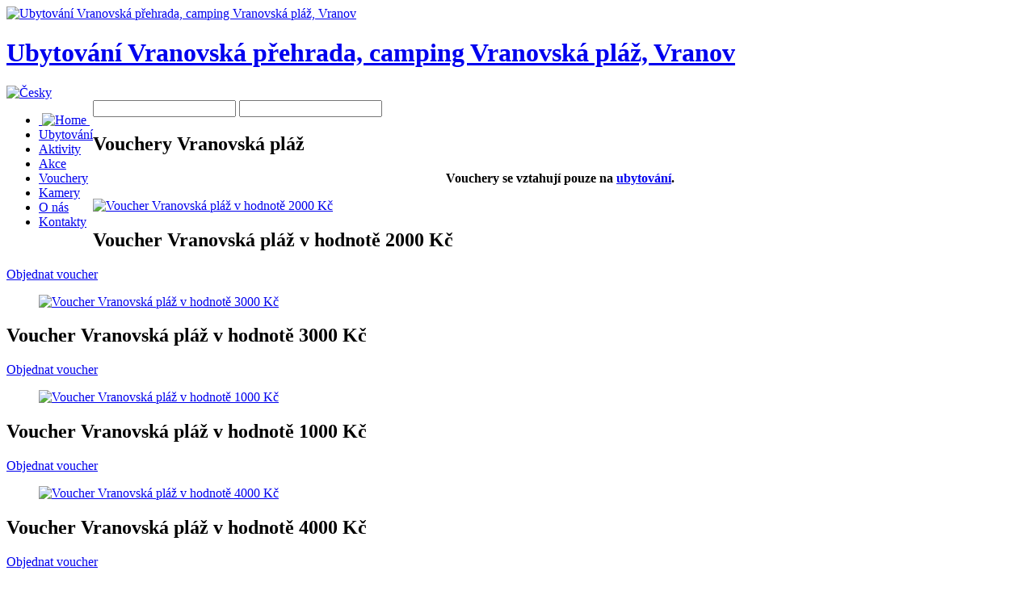

--- FILE ---
content_type: text/html; charset=utf-8
request_url: https://www.vranovska-plaz.cz/cs/vouchery/
body_size: 10825
content:
<!DOCTYPE html>
<html xmlns="http://www.w3.org/1999/xhtml" xml:lang="cs-cz" lang="cs-cz" >
  <head>
  <!-- Google Tag Manager -->
<script>(function(w,d,s,l,i){w[l]=w[l]||[];w[l].push({'gtm.start':
new Date().getTime(),event:'gtm.js'});var f=d.getElementsByTagName(s)[0],
j=d.createElement(s),dl=l!='dataLayer'?'&l='+l:'';j.async=true;j.src=
'https:///gtm.js?id='+i+dl;f.parentNode.insertBefore(j,f);
})(window,document,'script','dataLayer','GTM-MJKV5N');</script>
<!-- End Google Tag Manager -->
        <link href='//fonts.googleapis.com/css?family=Roboto:400,700,500,300,300italic,100italic' rel='stylesheet' type='text/css'>
    <base href="https://www.vranovska-plaz.cz/cs/vouchery/" />
	<meta http-equiv="content-type" content="text/html; charset=utf-8" />
	<meta name="keywords" content="vranovská přehrada, ubytování, vranovská pláž, vranov, dovolená u vody, rodinná dovolená, dovolená s dětmi, aktivní dovolená, letní dovolená, dovolená v ČR, dovolená v České republice, levná dovolená, kemp v okolí Znojma, kemp na jižní Moravě" />
	<meta name="author" content="HSdesign - www.hsdesign.cz" />
	<meta name="robots" content="index, follow" />
	<meta name="description" content="Ubytování a rekreace na Vranovské přehradě. Camping Vranovská pláž nabízí několik typů ubytování pro rodiny s dětmi, skupiny i jednotlivce ve svém rozlehlém rekreačním areálu na hlavní pláži Vranovské přehrady." />
	<meta name="generator" content="Joomla! - Open Source Content Management" />
	<title>Vouchery | Ubytování Vranovská přehrada, camping Vranovská pláž, Vranov</title>
	<link href="/templates/theme3145/favicon.ico" rel="shortcut icon" type="image/vnd.microsoft.icon" />
	<link href="/plugins/system/jcemediabox/css/jcemediabox.css?08ebf8a171d1a19317c2b1b68ebfed96" rel="stylesheet" type="text/css" />
	<link href="/plugins/system/jcemediabox/themes/squeeze/css/style.css?d5bde8f4c052e876b5776d7ab1e7b655" rel="stylesheet" type="text/css" />
	<link href="/plugins/system/jce/css/content.css?badb4208be409b1335b815dde676300e" rel="stylesheet" type="text/css" />
	<link href="/templates/theme3145/css/layout.css" rel="stylesheet" type="text/css" />
	<link href="/templates/theme3145/css/jquery.fancybox.css" rel="stylesheet" type="text/css" />
	<link href="/templates/theme3145/css/jquery.fancybox-buttons.css" rel="stylesheet" type="text/css" />
	<link href="/templates/theme3145/css/jquery.fancybox-thumbs.css" rel="stylesheet" type="text/css" />
	<link href="/templates/theme3145/css/template.css" rel="stylesheet" type="text/css" />
	<link href="/media/mod_falang/css/template.css" rel="stylesheet" type="text/css" />
	<link href="/modules/mod_djmegamenu/assets/css/animations.css" rel="stylesheet" type="text/css" />
	<link href="/modules/mod_djmegamenu/assets/css/offcanvas.css" rel="stylesheet" type="text/css" />
	<link href="/modules/mod_djmegamenu/mobilethemes/light/djmobilemenu.css" rel="stylesheet" type="text/css" />
	<link href="//maxcdn.bootstrapcdn.com/font-awesome/4.5.0/css/font-awesome.min.css" rel="stylesheet" type="text/css" />
	<link href="/modules/mod_universal_ajaxlivesearch/cache/267/89a928d50783ebda9882c1a1162b5fb4.css" rel="stylesheet" type="text/css" />
	<link href="/plugins/system/gdpr/assets/css/cookieconsent.min.css" rel="stylesheet" type="text/css" />
	<link href="/plugins/system/gdpr/assets/css/jquery.fancybox.min.css" rel="stylesheet" type="text/css" />
	<style type="text/css">

			#dj-megamenu212mobile { display: none; }
		@media (max-width: 1050px) {
			#dj-megamenu212, #dj-megamenu212sticky, #dj-megamenu212placeholder { display: none; }
			#dj-megamenu212mobile { display: block; }
		}
	div.cc-window.cc-floating{max-width:32em}@media(max-width: 639px){div.cc-window.cc-floating:not(.cc-center){max-width: none}}div.cc-window, span.cc-cookie-settings-toggler{font-size:12px}div.cc-revoke{font-size:14px}div.cc-settings-label,span.cc-cookie-settings-toggle{font-size:10px}div.cc-window.cc-banner{padding:1em 1.8em}div.cc-window.cc-floating{padding:2em 1.8em}input.cc-cookie-checkbox+span:before, input.cc-cookie-checkbox+span:after{border-radius:0px}div.cc-center,div.cc-floating,div.cc-checkbox-container,div.gdpr-fancybox-container div.fancybox-content,ul.cc-cookie-category-list li,fieldset.cc-service-list-title legend{border-radius:0px}div.cc-window a.cc-btn,span.cc-cookie-settings-toggle{border-radius:0px}div.cc-window span.cc-header p {
	margin-bottom: 0 !important;
}
span.cc-header + span.cc-message span.cc-message-text {
	display: block !important;
}
div.cc-window, span.cc-cookie-settings-toggler {
  line-height: 18px !important;
}
span.cc-message span.cc-cookie-settings-toggle {
  border-width: 0 !important;
  margin-top: 14px !important;
}
.cc-btn {
  border-width: 0 !important;
}
div.cc-checkbox-container:not(:last-child) a {
  border-right: 0 solid #FFF !important;
}
a.cc-link label {
  font-size: 13px !important;
}
div.cc-checkboxes-container a:not(.cc-btn) {
  margin: 0 0 0 2px !important;
  padding: 3px 6px 0 5px !important;
}
	</style>
	<script type="application/json" class="joomla-script-options new">{"csrf.token":"6e63b2be0b83b908ddf36a86e34b4fa9","system.paths":{"root":"","base":""}}</script>
	<script src="/media/jui/js/jquery.min.js?be88a1a421b73fef151c2e0cb8cfb0df" type="text/javascript"></script>
	<script src="/media/jui/js/jquery-noconflict.js?be88a1a421b73fef151c2e0cb8cfb0df" type="text/javascript"></script>
	<script src="/media/jui/js/jquery-migrate.min.js?be88a1a421b73fef151c2e0cb8cfb0df" type="text/javascript"></script>
	<script src="/media/system/js/caption.js?be88a1a421b73fef151c2e0cb8cfb0df" type="text/javascript"></script>
	<script src="/media/jui/js/bootstrap.min.js?be88a1a421b73fef151c2e0cb8cfb0df" type="text/javascript"></script>
	<script src="/media/system/js/core.js?be88a1a421b73fef151c2e0cb8cfb0df" type="text/javascript"></script>
	<script src="/plugins/system/jcemediabox/js/jcemediabox.js?bab2623533a38959d58ee39b77ca85cd" type="text/javascript"></script>
	<script src="/modules/mod_djmegamenu/assets/js/jquery.djmegamenu.js" type="text/javascript" defer="defer"></script>
	<script src="/modules/mod_djmegamenu/assets/js/jquery.djmobilemenu.js" type="text/javascript" defer="defer"></script>
	<script src="/modules/mod_universal_ajaxlivesearch/engine/dojo.js" type="text/javascript"></script>
	<script src="https://ajax.googleapis.com/ajax/libs/dojo/1.6/dojo/dojo.xd.js" type="text/javascript"></script>
	<script src="/modules/mod_universal_ajaxlivesearch/cache/267/37e041ffe33ac3a03cda5f5bea7534da.js" type="text/javascript"></script>
	<script src="/plugins/system/gdpr/assets/js/jquery.fancybox.min.js" type="text/javascript" defer="defer"></script>
	<script src="/plugins/system/gdpr/assets/js/cookieconsent.min.js" type="text/javascript" defer="defer"></script>
	<script src="/plugins/system/gdpr/assets/js/init.js" type="text/javascript" defer="defer"></script>
	<script type="text/javascript">
jQuery(window).on('load',  function() {
				new JCaption('img.caption');
			});JCEMediaBox.init({popup:{width:"",height:"",legacy:0,lightbox:0,shadowbox:0,resize:1,icons:1,overlay:1,overlayopacity:0.8,overlaycolor:"#000000",fadespeed:500,scalespeed:500,hideobjects:0,scrolling:"fixed",close:2,labels:{'close':'Zavřít','next':'Další','previous':'Předchozí','cancel':'Stornovat','numbers':'{$current} z {$total}'},cookie_expiry:"",google_viewer:0,pdfjs:0},tooltip:{className:"tooltip",opacity:0.8,speed:150,position:"br",offsets:{x: 16, y: 16}},base:"/",imgpath:"plugins/system/jcemediabox/img",theme:"squeeze",themecustom:"",themepath:"plugins/system/jcemediabox/themes"});jQuery(function($){ initTooltips(); $("body").on("subform-row-add", initTooltips); function initTooltips (event, container) { container = container || document;$(container).find(".hasTooltip").tooltip({"html": true,"container": "body"});} });
	(function(){
		var cb = function() {
			var add = function(css) {
				var ss = document.styleSheets;
			    for (var i = 0; i < ss.length; i++) {
			        if (ss[i].href == css) return;
			    }
				var l = document.createElement('link'); l.rel = 'stylesheet';
				l.href = css;
				var h = document.getElementsByTagName('head')[0]; h.appendChild(l);
			}
			add('/media/djextensions/css/animate.min.css');
			add('/media/djextensions/css/animate.ext.css');
		};
		var raf = requestAnimationFrame || mozRequestAnimationFrame || webkitRequestAnimationFrame || msRequestAnimationFrame;
		if (raf) raf(cb);
		else window.addEventListener('load', cb);
	})();var gdprConfigurationOptions = { complianceType: 'opt-out',
																			  cookieConsentLifetime: 365,
																			  cookieConsentSamesitePolicy: 'None',
																			  cookieConsentSecure: 0,
																			  disableFirstReload: 0,
																	  		  blockJoomlaSessionCookie: 1,
																			  blockExternalCookiesDomains: 0,
																			  externalAdvancedBlockingModeCustomAttribute: '',
																			  allowedCookies: '_ga',
																			  blockCookieDefine: 0,
																			  autoAcceptOnNextPage: 0,
																			  revokable: 1,
																			  lawByCountry: 1,
																			  checkboxLawByCountry: 1,
																			  blockPrivacyPolicy: 0,
																			  cacheGeolocationCountry: 0,
																			  countryAcceptReloadTimeout: 1000,
																			  usaCCPARegions: null,
																			  countryEnableReload: 1,
																			  customHasLawCountries: [""],
																			  dismissOnScroll: 0,
																			  dismissOnTimeout: 0,
																			  containerSelector: 'body',
																			  hideOnMobileDevices: 0,
																			  autoFloatingOnMobile: 0,
																			  autoFloatingOnMobileThreshold: 1024,
																			  autoRedirectOnDecline: 0,
																			  autoRedirectOnDeclineLink: '',
																			  showReloadMsg: 0,
																			  showReloadMsgText: 'Applying preferences and reloading the page...',
																			  defaultClosedToolbar: 0,
																			  toolbarLayout: 'basic-header',
																			  toolbarTheme: 'block',
																			  toolbarButtonsTheme: 'allow_first',
																			  revocableToolbarTheme: 'basic',
																			  toolbarPosition: 'bottom-left',
																			  toolbarCenterTheme: 'compact',
																			  revokePosition: 'revoke-top',
																			  toolbarPositionmentType: 1,
																			  positionCenterSimpleBackdrop: 0,
																			  positionCenterBlurEffect: 0,
																			  preventPageScrolling: 0,
																			  popupEffect: 'fade',
																			  popupBackground: '#000000',
																			  popupText: '#ffffff',
																			  popupLink: '#ffffff',
																			  buttonBackground: '#ffffff',
																			  buttonBorder: '#ffffff',
																			  buttonText: '#333333',
																			  highlightOpacity: '100',
																			  highlightBackground: '#333333',
																			  highlightBorder: '#333333',
																			  highlightText: '#ffffff',
																			  highlightDismissBackground: '#333333',
																		  	  highlightDismissBorder: '#333333',
																		 	  highlightDismissText: '#ffffff',
																			  hideRevokableButton: 0,
																			  hideRevokableButtonOnscroll: 0,
																			  customRevokableButton: 0,
																			  customRevokableButtonAction: 0,
																			  headerText: 'Používáme soubory cookies!',
																			  messageText: 'Tyto webové stránky používají soubory cookies a další sledovací nástroje s cílem vylepšení uživatelského prostředí, zobrazení přizpůsobeného obsahu a reklam, analýzy návštěvnosti webových stránek a zjištění zdroje návštěvnosti.',
																			  denyMessageEnabled: 0, 
																			  denyMessage: 'Odmítli jste soubory cookie, pro zajištění nejlepšího zážitku na tomto webu prosím odsouhlaste používání souborů cookie.',
																			  placeholderBlockedResources: 0, 
																			  placeholderBlockedResourcesAction: '',
																	  		  placeholderBlockedResourcesText: 'You must accept cookies and reload the page to view this content',
																			  placeholderIndividualBlockedResourcesText: 'You must accept cookies from {domain} and reload the page to view this content',
																			  placeholderIndividualBlockedResourcesAction: 0,
																			  placeholderOnpageUnlock: 0,
																			  scriptsOnpageUnlock: 0,
																			  dismissText: 'Mám to!',
																			  allowText: 'Uložit a zavřít',
																			  denyText: 'Odmítnout vše',
																			  cookiePolicyLinkText: 'Nastavení cookies',
																			  cookiePolicyLink: 'javascript:void(0)',
																			  cookiePolicyRevocableTabText: 'Nastavení cookies',
																			  privacyPolicyLinkText: 'Privacy policy',
																			  privacyPolicyLink: 'javascript:void(0)',
																			  enableGdprBulkConsent: 0,
																			  enableCustomScriptExecGeneric: 0,
																			  customScriptExecGeneric: '',
																			  categoriesCheckboxTemplate: 'cc-checkboxes-filled',
																			  toggleCookieSettings: 1,
																			  toggleCookieSettingsLinkedView: 0,
 																			  toggleCookieSettingsLinkedViewSefLink: '/component/gdpr?lang=cs',
																	  		  toggleCookieSettingsText: '<span class="cc-cookie-settings-toggle">Upravit předvolby <span class="cc-cookie-settings-toggler">&#x25EE;</span></span>',
																			  toggleCookieSettingsButtonBackground: '#333333',
																			  toggleCookieSettingsButtonBorder: '#ffffff',
																			  toggleCookieSettingsButtonText: '#ffffff',
																			  showLinks: 0,
																			  blankLinks: '_blank',
																			  autoOpenPrivacyPolicy: 0,
																			  openAlwaysDeclined: 1,
																			  cookieSettingsLabel: 'Nastavení cookies:',
															  				  cookieSettingsDesc: '<p>Kliknutím na zaškrtávací políčka vyberte, jaký druh souborů cookie chcete zakázat. Kliknutím na název kategorie zobrazíte další informace o používaných souborech cookie.</p>',
																			  cookieCategory1Enable: 1,
																			  cookieCategory1Name: 'Technické cookies',
																			  cookieCategory1Locked: 1,
																			  cookieCategory2Enable: 1,
																			  cookieCategory2Name: 'Preferenční cookies',
																			  cookieCategory2Locked: 0,
																			  cookieCategory3Enable: 1,
																			  cookieCategory3Name: 'Statistické cookies',
																			  cookieCategory3Locked: 0,
																			  cookieCategory4Enable: 1,
																			  cookieCategory4Name: 'Marketingové cookies',
																			  cookieCategory4Locked: 0,
																			  cookieCategoriesDescriptions: {},
																			  alwaysReloadAfterCategoriesChange: 0,
																			  preserveLockedCategories: 1,
																			  declineButtonBehavior: 'hard',
																			  reloadOnfirstDeclineall: 0,
																			  trackExistingCheckboxSelectors: '',
															  		  		  trackExistingCheckboxConsentLogsFormfields: 'name,email,subject,message',
																			  allowallShowbutton: 1,
																			  allowallText: 'Povolit vše',
																			  allowallButtonBackground: '#ffffff',
																			  allowallButtonBorder: '#ffffff',
																			  allowallButtonText: '#000000',
																			  allowallButtonTimingAjax: 'fast',
																			  includeAcceptButton: 0,
																			  trackConsentDate: 0,
																			  execCustomScriptsOnce: 1,
																			  optoutIndividualResources: 0,
																			  blockIndividualResourcesServerside: 0,
																			  disableSwitchersOptoutCategory: 0,
																			  allowallIndividualResources: 1,
																			  blockLocalStorage: 0,
																			  blockSessionStorage: 0,
																			  externalAdvancedBlockingModeTags: 'script,source',
																			  enableCustomScriptExecCategory1: 0,
																			  customScriptExecCategory1: '',
																			  enableCustomScriptExecCategory2: 0,
																			  customScriptExecCategory2: '',
																			  enableCustomScriptExecCategory3: 0,
																			  customScriptExecCategory3: '',
																			  enableCustomScriptExecCategory4: 0,
																			  customScriptExecCategory4: '',
																			  enableCustomDeclineScriptExecCategory1: 0,
																			  customScriptDeclineExecCategory1: '',
																			  enableCustomDeclineScriptExecCategory2: 0,
																			  customScriptDeclineExecCategory2: '',
																			  enableCustomDeclineScriptExecCategory3: 0,
																			  customScriptDeclineExecCategory3: '',
																			  enableCustomDeclineScriptExecCategory4: 0,
																			  customScriptDeclineExecCategory4: '',
																			  enableCMPStatistics: 0,
																			  enableCMPAds: 0,																			  
																			  debugMode: 0
																		};var gdpr_ajax_livesite='https://www.vranovska-plaz.cz/';var gdpr_enable_log_cookie_consent=1;var gdprUseCookieCategories=1;var gdpr_ajaxendpoint_cookie_category_desc='https://www.vranovska-plaz.cz/index.php?option=com_gdpr&task=user.getCookieCategoryDescription&format=raw&lang=cs';var gdprCookieCategoryDisabled2=1;var gdprCookieCategoryDisabled3=1;var gdprCookieCategoryDisabled4=1;var gdprJSessCook='2c4fd1adf1ecbdc43e25d07d59c23bad';var gdprJSessVal='dcd06e1b83d71fd5b3e23e5e80f83d36';var gdprJAdminSessCook='5da6a10574eb7f5f428c5927c168c2fd';var gdprPropagateCategoriesSession=1;var gdprAlwaysPropagateCategoriesSession=1;var gdprFancyboxWidth=700;var gdprFancyboxHeight=800;var gdprCloseText='Close';
	</script>
	<!-- Perfect Link with Article Images on Facebook PRO -->
	<meta property="og:title" content="Vouchery"/>
	<meta property="og:type" content="article"/>
	<meta property="og:url" content="https://www.vranovska-plaz.cz/cs/vouchery/"/>
	<meta property="og:site_name" content="Ubytování Vranovská přehrada, camping Vranovská pláž, Vranov"/>
	<meta property="og:image" content="https://www.vranovska-plaz.cz/images/logo-camp.png"/>
	<link rel="alternate" href="https://www.vranovska-plaz.cz/cs/vouchery/" hreflang="cs" />
	<link rel="alternate" href="https://www.vranovska-plaz.cz/cs/vouchery/"  hreflang="x-default" />
	<link rel="alternate" href="https://www.vranovska-plaz.cz/en/vouchers.html" hreflang="en" />
	<link rel="alternate" href="https://www.vranovska-plaz.cz/de/voucher.html" hreflang="de" />
	<script type="text/javascript">
  dojo.addOnLoad(function(){
      document.search = new AJAXSearchflat({
        id : '267',
        node : dojo.byId('offlajn-ajax-search267'),
        searchForm : dojo.byId('search-form267'),
        textBox : dojo.byId('search-area267'),
        suggestBox : dojo.byId('suggestion-area267'),
        searchButton : dojo.byId('ajax-search-button267'),
        closeButton : dojo.byId('search-area-close267'),
        searchCategories : dojo.byId('search-categories267'),
        productsPerPlugin : 3,
        dynamicResult : '0',
        searchRsWidth : 250,
        searchImageWidth : '347',
        minChars : 2,
        searchBoxCaption : 'Hledat...',
        noResultsTitle : 'Výsledky(0)',
        noResults : 'Nebyly nalezeny žádné výsledky pro hledané slovo!',
        searchFormUrl : '/index.php',
        enableScroll : '1',
        showIntroText: '0',
        scount: '10',
        lang: 'cs',
        stext: 'No results found. Did you mean?',
        moduleId : '267',
        resultAlign : '0',
        targetsearch: '0',
        linktarget: '1',
        keypressWait: '500',
        catChooser : 0,
        searchResult : 1,
        seemoreEnabled : 1,
        seemoreAfter : 30,
        keywordSuggestion : '0',
        seeMoreResults : 'Zobrazit další výsledky...',
        resultsPerPage : '10',
        resultsPadding : '10',
        controllerPrev : 'PŘEDCHOZÍ',
        controllerNext : 'DALŠÍ',
        fullWidth : '1',
        resultImageWidth : '347',
        resultImageHeight : '231',
        showCat : '0',
        voicesearch : '0'
      })
    });</script>

    <!-- Facebook Pixel Code -->
<script>
  !function(f,b,e,v,n,t,s)
  {if(f.fbq)return;n=f.fbq=function(){n.callMethod?
  n.callMethod.apply(n,arguments):n.queue.push(arguments)};
  if(!f._fbq)f._fbq=n;n.push=n;n.loaded=!0;n.version='2.0';
  n.queue=[];t=b.createElement(e);t.async=!0;
  t.src=v;s=b.getElementsByTagName(e)[0];
  s.parentNode.insertBefore(t,s)}(window, document,'script',
  'https://connect.facebook.net/en_US/fbevents.js');
  fbq('init', '363678140817970');
  fbq('track', 'PageView');
</script>
<noscript>
<img height="1" width="1" style="display:none" src="https://www.facebook.com/tr?id=363678140817970&ev=PageView&noscript=1"/>
</noscript>
<!-- End Facebook Pixel Code -->
  </head>
  <body class="body__home shop option-com_content view-category task- itemid-1126 cs-cz">
  <div id="fb-root"></div>
	<script>(function(d, s, id) {
	  var js, fjs = d.getElementsByTagName(s)[0];
	  if (d.getElementById(id)) return;
	  js = d.createElement(s); js.id = id;
	  js.src = "//connect.facebook.net/cs_CZ/sdk.js#xfbml=1&version=v2.8&appId=225940877504254";
	  fjs.parentNode.insertBefore(js, fjs);
	}(document, 'script', 'facebook-jssdk'));</script>
        <!-- Body -->
    <div id="wrapper">
      <div class="wrapper-inner">
      <div class="headerContent">
                <!-- Top -->
        <div id="top">
          <div class="row-container">
            <div class="container-fluid">
              <div class="row-fluid">
                  <!-- Logo -->
                  <div id="logo" class="span3">
                    <a href="https://www.vranovska-plaz.cz/">
                                            <img src="/images/logo.png" alt="Ubytování Vranovská přehrada, camping Vranovská pláž, Vranov">
                      <h1>Ubytování Vranovská přehrada, camping Vranovská pláž, Vranov</h1>
                                          </a>
                  </div>
                  <div class="moduletable flagmenu  span1"><div class="module_container">


<div class="mod-languagesflagmenu  advanced-dropdown">

        <form name="lang" method="post" action="https://www.vranovska-plaz.cz/cs/vouchery/">
    
        <script type="application/javascript">
            jQuery(function() {
                var speed = 150;
                jQuery('div.advanced-dropdown').hover(
                    function()
                    {
                        jQuery(this).find('ul').filter(':not(:animated)').slideDown({duration: speed});
                    },
                    function()
                    {
                        jQuery(this).find('ul').filter(':not(:animated)').slideUp({duration: speed});
                    }
                );
            });
        </script>

        

        <!-- >>> [FREE] >>> -->
                                    <a href="javascript:;" class="langChoose">
                                            <img src="/media/mod_falang/images/cs.gif" alt="Česky" title="Česky" />                                        <span class="caret"></span>
                </a>
                                                                    <ul class="lang-block" style="display: none">
                                                                            <li class="" dir="ltr">
                                                    <a href="/en/vouchers.html">
                                                                    <img src="/media/mod_falang/images//en.gif" alt="English" title="English" />                                                                                                                            </a>
                                            </li>
                                                                <li class="" dir="ltr">
                                                    <a href="/de/voucher.html">
                                                                    <img src="/media/mod_falang/images//de.gif" alt="Deutsch" title="Deutsch" />                                                                                                                            </a>
                                            </li>
                                    </ul>
        <!-- <<< [FREE] <<< -->
    </form>


</div>
</div></div><div class="moduletable pull-left  span7"><div class="module_container"><ul id="dj-megamenu212" class="dj-megamenu dj-megamenu-override pull-left" data-options='{"wrap":null,"animIn":"fadeInUp","animOut":"zoomOut","animSpeed":"normal","openDelay":"250","closeDelay":"500","event":"mouseenter","fixed":"1","offset":"0","theme":"override","direction":"ltr","wcag":"1"}' data-trigger="1050">
<li class="dj-up itemid547 first"><a class="dj-up_a  fullwidth" href="/cs/" ><span >&nbsp;<img src="/images/home.png" alt="Home" />&nbsp;</span></a></li><li class="dj-up itemid743"><a class="dj-up_a" href="/cs/ubytovani/" ><span class="dj-drop" >Ubytování<i class="arrow"></i></span></a></li><li class="dj-up itemid846"><a class="dj-up_a" href="/cs/aktivity/" ><span >Aktivity</span></a></li><li class="dj-up itemid597"><a class="dj-up_a" href="/cs/aktualni-akce/pripravovane-akce.html" ><span >Akce</span></a></li><li class="dj-up itemid1126 current active"><a class="dj-up_a active" href="/cs/vouchery/" ><span >Vouchery</span></a></li><li class="dj-up itemid764"><a class="dj-up_a" href="http://www.vranovska-plaz.cz/cs/camping/virtualni-prohlidka.html" ><span >Kamery</span></a></li><li class="dj-up itemid548"><a class="dj-up_a" href="/cs/camping/" ><span class="dj-drop" >O nás<i class="arrow"></i></span></a></li><li class="dj-up itemid598"><a class="dj-up_a" href="/cs/kontakty/camping-vranovska-plaz.html" ><span >Kontakty</span></a></li></ul>

	<div id="dj-megamenu212stickylogo" class="dj-stickylogo dj-align-left" style="display: none;">
		<a href="https://www.vranovska-plaz.cz/">
			<img src="/images/logo-offcanvas.png" alt="Ubytování Vranovská přehrada, camping Vranovská pláž, Vranov" />
		</a>
	</div>


	<div id="dj-megamenu212mobile" class="dj-megamenu-offcanvas dj-megamenu-offcanvas-light pull-left">
		<a href="#" class="dj-mobile-open-btn"><i class="fa fa-bars"></i></a>
		
		<aside class="dj-offcanvas dj-offcanvas-light pull-left" data-effect="3">
			<div class="dj-offcanvas-top">
				<a href="#" class="dj-offcanvas-close-btn"><i class="fa fa-close"></i></a>
			</div>
						
							<div class="dj-offcanvas-modules">
							<div class="moduletableflagmenu offcanvas">
						


<div class="mod-languagesflagmenu offcanvas">

    


<ul class="lang-block">
    
        
        <!-- >>> [FREE] >>> -->
                    <li class="lang-active" dir="ltr">
                                    <a href="/cs/vouchery/">
                                                    <img src="/media/mod_falang/images/cs.gif" alt="Česky" title="Česky" />                                                                    </a>
                            </li>
                <!-- <<< [FREE] <<< -->
    
        
        <!-- >>> [FREE] >>> -->
                    <li class="" dir="ltr">
                                    <a href="/en/vouchers.html">
                                                    <img src="/media/mod_falang/images/en.gif" alt="English" title="English" />                                                                    </a>
                            </li>
                <!-- <<< [FREE] <<< -->
    
        
        <!-- >>> [FREE] >>> -->
                    <li class="" dir="ltr">
                                    <a href="/de/voucher.html">
                                                    <img src="/media/mod_falang/images/de.gif" alt="Deutsch" title="Deutsch" />                                                                    </a>
                            </li>
                <!-- <<< [FREE] <<< -->
    </ul>

</div>
		</div>
					</div>
						
			<div class="dj-offcanvas-content">			
				<ul class="dj-mobile-nav dj-mobile-light pull-left">
<li class="dj-mobileitem itemid-547"><a class="fullwidth" href="/cs/" >&nbsp;<img src="/images/home.png" alt="Home" />&nbsp;</a></li><li class="dj-mobileitem itemid-743 parent"><a href="/cs/ubytovani/" >Ubytování</a></li><li class="dj-mobileitem itemid-846"><a href="/cs/aktivity/" >Aktivity</a></li><li class="dj-mobileitem itemid-597"><a href="/cs/aktualni-akce/pripravovane-akce.html" >Akce</a></li><li class="dj-mobileitem itemid-1126 current"><a href="/cs/vouchery/" >Vouchery</a></li><li class="dj-mobileitem itemid-764"><a href="http://www.vranovska-plaz.cz/cs/camping/virtualni-prohlidka.html" >Kamery</a></li><li class="dj-mobileitem itemid-548 parent"><a href="/cs/camping/" >O nás</a></li><li class="dj-mobileitem itemid-598"><a href="/cs/kontakty/camping-vranovska-plaz.html" >Kontakty</a></li></ul>
			</div>
			
						
			<div class="dj-offcanvas-end" tabindex="0"></div>
		</aside>
	</div>


</div></div><div class="moduletable searchbox flat  span1"><div class="module_container">
<div id="offlajn-ajax-search267">
  <div class="offlajn-ajax-search-container">
    <form id="search-form267" action="/cs/search.html" method="get" onSubmit="return false;">
    <div class="offlajn-ajax-search-inner">
                <input type="text" name="searchword" id="search-area267" value="" autocomplete="off" />
        <input type="text" name="searchwordsugg" id="suggestion-area267" value="" autocomplete="off" />
        <input type="hidden" name="option" value="com_search" />
              <div id="search-area-close267"></div>
      <div id="ajax-search-button267"><div class="magnifier"></div></div>
      <div class="ajax-clear"></div>
    </div>
  </form>
  <div class="ajax-clear"></div>
  </div>
    </div>
<div class="ajax-clear"></div>
<svg style="position:absolute" height="0" width="0"><filter id="searchblur"><feGaussianBlur in="SourceGraphic" stdDeviation="3"/></filter></svg>
</div></div>
                  
              </div>
            </div>
          </div>
        </div>
                <!-- Header -->
                      </div>
      		<div id="offlajn-ajax-tile-results"></div>         
                        <!-- Main Content row -->
         <div id="content">
          <div class="row-container">
            <div class="container-fluid">
              <div class="content-inner row-fluid">   
                        
                <div id="component" class="span12">
                  <main role="main">
                           
                       
                    <div id="system-message-container">
	</div>
     
                    <style>
		.lrcounter-horizontal-vertical table {
			background: none repeat scroll 0 0 transparent !important;
			border: medium none !important;
			color: #000000 !important;
			margin: 0 !important;
			padding: 0 !important;
			text-align: left !important;
		}
		
		
		.lrcounter-horizontal-vertical table tr, .lrcounter-horizontal-vertical table td {
			background: none repeat scroll 0 0 transparent !important;
			border: medium none !important;
			color: #000000 !important;
			display: inline-table;
			margin-left: 4px !important;
			padding: 0 2px !important;
			text-align: left !important;
			vertical-align: bottom !important;
		}
		iframe, svg {
			max-width: none !important;
		} 
		</style>
		<section class="page-blog page-blog__home shop" itemscope itemtype="http://schema.org/Blog">
		<header class="page_header">
    	<h1>Vouchery Vranovská pláž</h1>
	</header>
		<article class="category_desc">
		<div style="text-align: center;"><strong>Vouchery se vztahují pouze na <span style="text-decoration: underline;"><a href="/cs/ubytovani/">ubytování</a></span>.</strong></div>		<div class="clr"></div>
	</article>
		<div class="items-row cols-2 row-0 row-fluid">
			<div class="span6">
			<article class="item column-1" id="item-702">
			<div class="item_content">
				<!-- Intro image -->
<figure class="item_img img-intro img-intro__none">
		<a href="/cs/vouchery/voucher-vranovska-plaz-2000.html">
			<img src="/images/vouchers/voucher-vp-2000.jpg" alt="Voucher Vranovská pláž v hodnotě 2000 Kč"/>
				</a>
	</figure>
<div class="pic_caption">
	<div class="bord">
	<h2 class="item_title">
		
		Voucher Vranovská pláž v hodnotě 2000 Kč		</h2>
	</div>
</div>
<!-- Introtext -->
<div class="item_introtext">
	</div>
<!-- info BOTTOM -->
	<!-- Tags -->
		<!-- More -->
<a class="btn btn-info" href="/cs/vouchery/voucher-vranovska-plaz-2000.html">
	<span>
		Objednat voucher	</span>
</a>
			</div>
			</article><!-- end item -->
					</div><!-- end spann -->
				<div class="span6">
			<article class="item column-2" id="item-703">
			<div class="item_content">
				<!-- Intro image -->
<figure class="item_img img-intro img-intro__none">
		<a href="/cs/vouchery/voucher-vranovska-plaz-3000.html">
			<img src="/images/vouchers/voucher-vp-3000.jpg" alt="Voucher Vranovská pláž v hodnotě 3000 Kč"/>
				</a>
	</figure>
<div class="pic_caption">
	<div class="bord">
	<h2 class="item_title">
		
		Voucher Vranovská pláž v hodnotě 3000 Kč		</h2>
	</div>
</div>
<!-- Introtext -->
<div class="item_introtext">
	</div>
<!-- info BOTTOM -->
	<!-- Tags -->
		<!-- More -->
<a class="btn btn-info" href="/cs/vouchery/voucher-vranovska-plaz-3000.html">
	<span>
		Objednat voucher	</span>
</a>
			</div>
			</article><!-- end item -->
					</div><!-- end spann -->
					
	</div><!-- end row -->
		<div class="items-row cols-2 row-1 row-fluid">
			<div class="span6">
			<article class="item column-1" id="item-701">
			<div class="item_content">
				<!-- Intro image -->
<figure class="item_img img-intro img-intro__none">
		<a href="/cs/vouchery/voucher-vranovska-plaz-1000.html">
			<img src="/images/vouchers/voucher-vp-1000.jpg" alt="Voucher Vranovská pláž v hodnotě 1000 Kč"/>
				</a>
	</figure>
<div class="pic_caption">
	<div class="bord">
	<h2 class="item_title">
		
		Voucher Vranovská pláž v hodnotě 1000 Kč		</h2>
	</div>
</div>
<!-- Introtext -->
<div class="item_introtext">
	</div>
<!-- info BOTTOM -->
	<!-- Tags -->
		<!-- More -->
<a class="btn btn-info" href="/cs/vouchery/voucher-vranovska-plaz-1000.html">
	<span>
		Objednat voucher	</span>
</a>
			</div>
			</article><!-- end item -->
					</div><!-- end spann -->
				<div class="span6">
			<article class="item column-2" id="item-704">
			<div class="item_content">
				<!-- Intro image -->
<figure class="item_img img-intro img-intro__none">
		<a href="/cs/vouchery/voucher-vranovska-plaz-4000.html">
			<img src="/images/vouchers/voucher-vp-4000.jpg" alt="Voucher Vranovská pláž v hodnotě 4000 Kč"/>
				</a>
	</figure>
<div class="pic_caption">
	<div class="bord">
	<h2 class="item_title">
		
		Voucher Vranovská pláž v hodnotě 4000 Kč		</h2>
	</div>
</div>
<!-- Introtext -->
<div class="item_introtext">
	</div>
<!-- info BOTTOM -->
	<!-- Tags -->
		<!-- More -->
<a class="btn btn-info" href="/cs/vouchery/voucher-vranovska-plaz-4000.html">
	<span>
		Objednat voucher	</span>
</a>
			</div>
			</article><!-- end item -->
					</div><!-- end spann -->
					
	</div><!-- end row -->
		<div class="items-row cols-2 row-2 row-fluid">
			<div class="span6">
			<article class="item column-1" id="item-705">
			<div class="item_content">
				<!-- Intro image -->
<figure class="item_img img-intro img-intro__none">
		<a href="/cs/vouchery/voucher-vranovska-plaz-5000.html">
			<img src="/images/vouchers/voucher-vp-5000.jpg" alt="Voucher Vranovská pláž v hodnotě 5000 Kč"/>
				</a>
	</figure>
<div class="pic_caption">
	<div class="bord">
	<h2 class="item_title">
		
		Voucher Vranovská pláž v hodnotě 5000 Kč		</h2>
	</div>
</div>
<!-- Introtext -->
<div class="item_introtext">
	</div>
<!-- info BOTTOM -->
	<!-- Tags -->
		<!-- More -->
<a class="btn btn-info" href="/cs/vouchery/voucher-vranovska-plaz-5000.html">
	<span>
		Objednat voucher	</span>
</a>
			</div>
			</article><!-- end item -->
					</div><!-- end spann -->
					
	</div><!-- end row -->
		<!-- Social Sharing -->
	<div class="addthis_inline_share_toolbox"></div>
<script type="text/javascript" src="//s7.addthis.com/js/300/addthis_widget.js#pubid=ra-58bd116d3177f9de"></script>
	</section>   
                                      </main>
                </div>        
                              </div>
            </div>
          </div>
        </div>
                                        <!-- Bottom -->
        <div id="bottom">
          <div class="row-container">
            <div class="container-fluid">
              <div class="row-fluid">
                <section class="moduletable reservation  span12"><div class="module_container"><header><h3 class="moduleTitle">Rezervace ubytování</h3></header><div class="mod-custom mod-custom__reservation"  >
	<div class="text">
<div class="typo-icon">
<div class="phone"><em class="fa fa-mobile"></em> <strong> +420 724 101 725</strong></div>
<div class="email"><em class="fa fa-envelope-o"></em> recepce@vranovska-plaz.cz</div>
<div class="online-button"><a href="/cs/camping/online-rezervace.html" class="button_reservation">On-line rezervace</a></div>
</div>
</div></div></div></section>
              </div>
            </div>
          </div>
        </div>
                   
                <!-- Newsletter -->
        <div id="newsletter">
          <div class="row-container">
            <div class="container-fluid">
              <div class="row-fluid">
                
              </div>
            </div>
          </div>
        </div>
                       
        <div id="push"></div>
      </div>
    </div>
        <div id="footer-wrapper">
      <div class="footer-wrapper-inner">    
        <!-- Copyright -->
        <div id="copyright" role="contentinfo">

                <div class="ov">
                <div class="copyright">
                <div class='cop'>
                                    <!-- Footer Logo -->
                  <a class="footer_logo" href="/"><img src="/images/logo-footer.png" alt="Ubytování Vranovská přehrada, camping Vranovská pláž, Vranov" /></a>
    					    				  <div style"clear:both"></div>
                  <div class="moduletable social"><div class="module_container">
<div class="mod-menu mod-menu__social">
	<ul class="nav menu social">
	<li class="item-796"><a class="fa fa-facebook" href="https://www.facebook.com/Camping.Vranovskaplaz/" target="_blank" title="Facebook" ></a>
</li><li class="item-799"><a class="fa fa-youtube" href="https://www.youtube.com/channel/UCCH04ifmnPMDyRQJHupWa2Q" target="_blank" title="YouTube" ></a>
</li><li class="item-797"><a class="fa fa-instagram" href="https://www.instagram.com/vranovskaplazoficialni/" target="_blank" title="Instagram" ></a>
</li>	</ul>
</div></div></div><div class="moduletable footer-info"><div class="module_container"><div class="mod-custom mod-custom__footer-info"  >
	<div id="cards">&nbsp;</div>
</div></div></div>
                  <div class='copy_year'>
  					      <span class="copy">&copy; Vranovská pláž s.r.o.</span>  					      <span class="year">2026</span>                  | Created by <a href='http://www.hsdesign.cz' target='_blank'>HSdesign</a>
                  </div>
                                                    </div>
                </div>
                <div class="moduletable"><div class="module_container"><div class="mod-article-single mod-article-single__" id="module_191">
	<div class="item__module" id="item_224">
		
		<!-- Intro Text -->
		<div class="item_introtext">
			<div class="map_wrapper"><iframe src="https://www.google.com/maps/embed?pb=!1m18!1m12!1m3!1d14832.162310884532!2d15.799357042856364!3d48.91576115273043!2m3!1f0!2f0!3f0!3m2!1i1024!2i768!4f13.1!3m3!1m2!1s0x0%3A0x0!2zNDjCsDU0JzUyLjciTiAxNcKwNDgnNDQuMiJF!5e0!3m2!1scs!2scz!4v1563800051039!5m2!1scs!2scz" width="100%" height="450" frameborder="0" style="border:0" allowfullscreen></iframe></div>		</div>	
	</div>
  </div></div></div>
                
              </div>
              </div>


      </div>
         
    </div>
        <div id="back-top">
      <a href="#"><span></span> </a>
    </div>
                
        <script src="/templates/theme3145/js/jquery.stellar.min.js"></script>
    <script>
      jQuery(function($) {
        $(window).load(function(){
          $.stellar({responsive: true,horizontalScrolling: false});
        });
      });
    </script>
            <script src="/templates/theme3145/js/jquery.fancybox.pack.js"></script>
    <script src="/templates/theme3145/js/jquery.fancybox-buttons.js"></script>
    <script src="/templates/theme3145/js/jquery.fancybox-media.js"></script>
    <script src="/templates/theme3145/js/jquery.fancybox-thumbs.js"></script>
    <script src="/templates/theme3145/js/jquery.pep.js"></script>
    <script src="/templates/theme3145/js/jquery.vide.min.js"></script>
    <script src="/templates/theme3145/js/autosize.min.js"></script>
    <script src="/templates/theme3145/js/scripts.js"></script>
    	<div class="remarketing">
<!-- Kód Google značky pro remarketing -->
<script type="text/javascript">
/* <![CDATA[ */
var google_conversion_id = 937038279;
var google_custom_params = window.google_tag_params;
var google_remarketing_only = true;
/* ]]> */
</script>
<script type="text/javascript" src="//www.googleadservices.com/pagead/conversion.js">
</script>
<noscript>
<div style="display:inline;">
<img height="1" width="1" style="border-style:none;" alt="" src="//googleads.g.doubleclick.net/pagead/viewthroughconversion/937038279/?value=0&amp;guid=ON&amp;script=0"/>
</div>
</noscript>
</div>

  
  </body>
</html>